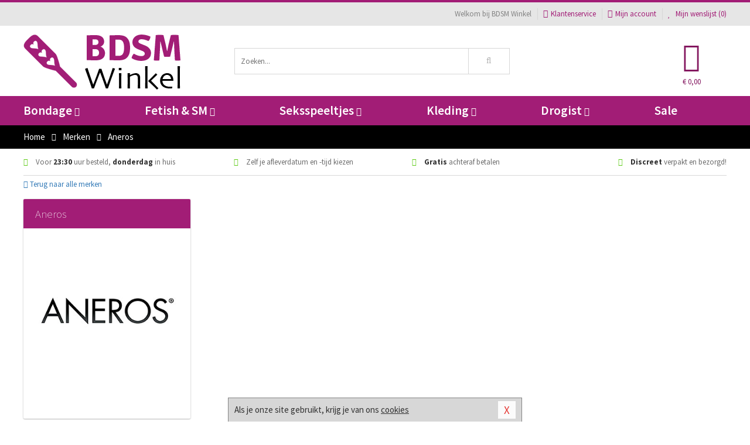

--- FILE ---
content_type: text/html; charset=UTF-8
request_url: https://www.bdsmwinkel.be/merken/aneros
body_size: 6385
content:
<!DOCTYPE html>
<html lang="nl-BE">
<head>
<title>Aneros</title>
<meta name="viewport" content="width=device-width, initial-scale=1.0, user-scalable=no">
<meta http-equiv="X-UA-Compatible" content="IE=edge">
<meta content="IE=edge" http-equiv="X-UA-Compatible">
<meta charset="utf-8">
<meta name="format-detection" content="telephone=no">



<meta name="robots" content="index, follow">






<meta name="keywords" content="">



<meta name="description" content="">



<meta name="google-site-verification" content="cuV9nLimNH5Z8jMShd_g45snh9hBoQAD6KQdvJcP7qU">






<link nonce="c10e7b876283cd4c144536d9574f278765b427fcf04261e614aa7c8c7e2deba2" href="https://cdn.edc.nl/customs/css/styles_1339.css" rel="stylesheet">






<meta name="author" content="BDSM Winkel">



<link nonce="c10e7b876283cd4c144536d9574f278765b427fcf04261e614aa7c8c7e2deba2" rel="canonical" href="https://www.bdsmwinkel.be/merken/aneros">






<!-- Global site tag (gtag.js) - Google Analytics -->
<script  nonce="c10e7b876283cd4c144536d9574f278765b427fcf04261e614aa7c8c7e2deba2" async src="https://www.googletagmanager.com/gtag/js?id=UA-90180724-3"></script>
<script  nonce="c10e7b876283cd4c144536d9574f278765b427fcf04261e614aa7c8c7e2deba2">
    window.dataLayer = window.dataLayer || [];
    function gtag(){dataLayer.push(arguments);}
    gtag('js', new Date());

        gtag('config', 'UA-90180724-3');
</script>


<!-- HTML5 Shim and Respond.js IE8 support of HTML5 elements and media queries -->
<!-- WARNING: Respond.js doesn't work if you view the page via file:// -->
<!--[if lt IE 9]>
  <script  nonce="c10e7b876283cd4c144536d9574f278765b427fcf04261e614aa7c8c7e2deba2" src="https://oss.maxcdn.com/libs/html5shiv/3.7.0/html5shiv.js"></script>
  <script  nonce="c10e7b876283cd4c144536d9574f278765b427fcf04261e614aa7c8c7e2deba2" src="https://oss.maxcdn.com/libs/respond.js/1.3.0/respond.min.js"></script>
<![endif]-->


<style nonce="c10e7b876283cd4c144536d9574f278765b427fcf04261e614aa7c8c7e2deba2">
#new_alert_overlay{
    position:fixed;
    top:0;
    right:0;
    bottom:0;
    left:0;
    content:'';
    z-index:9999;
    background-color:rgba(255,255,255,0.8);
}
.new-alert{
    position:absolute;
    top:50%;
    left:50%;
    z-index:10000;
    padding:15px;
    background-color:white;
    border:1px solid #333;
    transform:translate(-50%,-50%);
    text-align:center;
}

.new-alert button{
    margin-top:10px;
    padding:3px 13px;
    background:none;
    border:none;
    border:1px solid #B9B9B9;
    text-transform:uppercase;
}
</style>
</head>
<body>



<div class="body-blur"></div>






<div id="overall_popup_window"></div>
<div id="modal_wrapper"></div>



<div class="site-header-topbar">
<div class="container">







<div class="links-menu">
<ul>



<li class="welcome">Welkom bij BDSM Winkel</li>



<li><a href="https://www.bdsmwinkel.be/klantenservice" title="Klantenservice" target="_self"><i class="fa fa-comments"></i>Klantenservice</a></li>



<li><a href="https://www.bdsmwinkel.be/account" title="Mijn account"><i class="fa fa-user"></i>Mijn account</a></li>



<li class="wishlistIndicator">
<a href="https://www.bdsmwinkel.be/wenslijst" title="Mijn wenslijst">



<i id="wishlist_header_icon" class="fa fa-heart"></i>



Mijn wenslijst


(<span id="wishlist_header_count">0</span>)
</a>
</li>
</ul>
</div>






<div class="mobiele-header">


<div class="button menu">
<button id="mobile_navigation_button" type="button"><i class="fa fa-bars"></i></button>
</div>


<div class="button zoeken"><button id="mobile_search_button" type="button"><i class="fa fa-search"></i></button></div>


<div class="button wenslijst wishlistIndicator">
<a href="https://www.bdsmwinkel.be/wenslijst" id="mobile_wishlist_button"><i class="fa fa-heart"></i></a>
</div>


<div id="header_winkelwagen_mob" class="button winkelmandje">
<a href="https://www.bdsmwinkel.be/afrekenenwinkelwagen" id="mobile_shoppingcart_button"><i class="fa fa-shopping-basket"></i></a>
<span class="ww-aantal">0</span>
</div>


<div class="logo">
<a href="https://www.bdsmwinkel.be/">
<img alt="BDSM Winkel" class="img-responsive" src="https://cdn.edc.nl/customs/logos/mobiel/1339.png" width="290" height="120">
</a>
</div>
</div>
</div>
</div>






<header id="website_header" class="site-header" onmouseleave="winkelwagenclose()">
<div class="container">



<div class="site-header-logo hidden-xs">
<a class="p-r-10" href="https://www.bdsmwinkel.be/">
<img alt="BDSM Winkel" class="img-responsive" src="https://cdn.edc.nl/customs/logos/shop/1339.png" width="290" height="120">
</a>
</div>



<div class="site-header-zoeken">
<form id="top_search" class="header-zoeken-formulier" method="get" action="https://www.bdsmwinkel.be/zoeken.html" accept-charset="utf-8">
<input class="header-zoeken-formulier-veld" type="search" name="zoek" placeholder="Zoeken..." onblur="setTimeout(tzs3,500);" onkeyup="tzs(this.value)" onkeydown="tzs4()" autocomplete="off">
<button class="header-zoeken-formulier-knop" type="submit" value="Zoeken"><i class="fa fa-search"></i></button>
<div id="zoeksuggesties" class="hidden-xs"></div>
</form>
</div>



<div id="top_cart" class="site-header-winkelmandje hidden-xs">
<a id="shopping_cart_icon" class="winkelmandje" href="https://www.bdsmwinkel.be/afrekenenwinkelwagen" onmouseenter="winkelwagenopen()">



<div class="winkelmandje-icoon"><i class="fa fa-shopping-basket"></i></div>






<div id="shopping_cart_total" class="winkelmandje-prijs">&euro; 0,00</div>
</a></div>




<div id="top_microcart" class="hidden-xs">
<div class="wrapper">
<h2>
Winkelwagen <button type="button" class="" onclick="winkelwagenclose()"><i class="fa fa-times"></i></button>
</h2>
<div class="lege-winkelwagen">
<p>Je winkelwagen bevat nog geen producten.</p>
</div>
</div></div>
</div>
</header>



<nav id="site_navigation">
<div class="container">
<ul class="p-0">
<li class="menu-item mobile title">Winkelen <span class="close-navigation c-pointer">X</span></li>






<li class="menu-item ">
<a href="https://www.bdsmwinkel.be/bondage">
Bondage<i class="fa fa-caret-down"></i>
</a>


<ul class="sub-nav" style="height:290px;">
<li>
<ul>
<li class="title">Boeien</li>
<li><a href="https://www.bdsmwinkel.be/enkelboeien-bdsm" title="Enkelboeien" target="_self">Enkelboeien</a></li>
<li><a href="https://www.bdsmwinkel.be/stalen-boeien" title="Stalen Boeien" target="_self">Stalen Boeien</a></li>
<li><a href="https://www.bdsmwinkel.be/hogtie-boeien" title="Hogtie Boeien" target="_self">Hogtie Boeien</a></li>
<li><a href="https://www.bdsmwinkel.be/lederen-boeien" title="Leren Boeien" target="_self">Leren Boeien</a></li>
<li><a href="https://www.bdsmwinkel.be/bed-boeien-bdsm" title="Bed Boeien" target="_self">Bed Boeien</a></li>
<li><a href="https://www.bdsmwinkel.be/soft-boeien-bondage" title="Soft Boeien" target="_self">Soft Boeien</a></li>
</ul>
<ul>
<li class="title">Bondage Toys</li>
<li><a href="https://www.bdsmwinkel.be/bondage-sets" title="Bondage Pakketten" target="_self">Bondage Pakketten</a></li>
<li><a href="https://www.bdsmwinkel.be/bondage-touwen" title="Bondage Touwen" target="_self">Bondage Touwen</a></li>
<li><a href="https://www.bdsmwinkel.be/ball-gags-bdsm" title="Ball Gags" target="_self">Ball Gags</a></li>
<li><a href="https://www.bdsmwinkel.be/bdsm-halsbanden" title="Halsbanden" target="_self">Halsbanden</a></li>
<li><a href="https://www.bdsmwinkel.be/bondage-harnas-bdsm" title="Bondage Harnassen" target="_self">Bondage Harnassen</a></li>
<li><a href="https://www.bdsmwinkel.be/spreidstang-bdsm" title="Spreidstangen" target="_self">Spreidstangen</a></li>
</ul>
<ul>
<li class="title">Chastity</li>
<li><a href="https://www.bdsmwinkel.be/merken/cb-x" title="CB-X Kooien" target="_self">CB-X Kooien</a></li>
<li><a href="https://www.bdsmwinkel.be/ball-crusher-bdsm" title="Ball Crushers" target="_self">Ball Crushers</a></li>
<li><a href="https://www.bdsmwinkel.be/kuisheidsgordel" title="Kuisheidsgordels" target="_self">Kuisheidsgordels</a></li>
<li><a href="https://www.bdsmwinkel.be/ball-stretchers/ball-spreader" title="Ball Spreaders" target="_self">Ball Spreaders</a></li>
<li><a href="https://www.bdsmwinkel.be/peniskooien-chastity" title="Peniskooien" target="_self">Peniskooien</a></li>
<li><a href="https://www.bdsmwinkel.be/ball-stretchers" title="Ball Stretchers" target="_self">Ball Stretchers</a></li>
</ul>
<ul>
<li class="title">Specials</li>
<li><a href="https://www.bdsmwinkel.be/oogmaskers-bdsm" title="Oogmaskers" target="_self">Oogmaskers</a></li>
<li><a href="https://www.bdsmwinkel.be/bondage-riem" title="Bondage Riemen" target="_self">Bondage Riemen</a></li>
<li><a href="https://www.bdsmwinkel.be/bondage-tape" title="Bondage Tape" target="_self">Bondage Tape</a></li>
<li><a href="https://www.bdsmwinkel.be/bondage-haak-bdsm" title="Bondage Haken" target="_self">Bondage Haken</a></li>
<li><a href="https://www.bdsmwinkel.be/hoofdmaskers-bdsm" title="Hoofdmaskers" target="_self">Hoofdmaskers</a></li>
<li><a href="https://www.bdsmwinkel.be/bondage-ketting-bdsm" title="Bondage Kettingen" target="_self">Bondage Kettingen</a></li>
</ul>
<ul>
<li class="title">Favoriete Merken</li>
<li><a href="https://www.bdsmwinkel.be/merken/scandal" title="Scandal" target="_self">Scandal</a></li>
<li><a href="https://www.bdsmwinkel.be/merken/fifty-shades-of-grey" title="Fifty Shades Of Grey" target="_self">Fifty Shades Of Grey</a></li>
<li><a href="https://www.bdsmwinkel.be/merken/strict-leather" title="Strict Leather" target="_self">Strict Leather</a></li>
<li><a href="https://www.bdsmwinkel.be/merken/kiotos__hidden_desire" title="Hidden Desire" target="_self">Hidden Desire</a></li>
<li><a href="https://www.bdsmwinkel.be/merken/ouch-brown" title="Ouch!" target="_self">Ouch!</a></li>
<li><a href="https://www.bdsmwinkel.be/merken/fetish_fantasy_series" title="Fetish Fantasy" target="_self">Fetish Fantasy</a></li>
</ul>
</li>
</ul>
</li>
<li class="menu-item ">
<a href="https://www.bdsmwinkel.be/fetish-sm">
Fetish &amp; SM<i class="fa fa-caret-down"></i>
</a>


<ul class="sub-nav" style="height:290px;">
<li>
<ul>
<li class="title">Zwepen</li>
<li><a href="https://www.bdsmwinkel.be/sm-zwepen/striemen-zweep" title="Striemen Zwepen" target="_self">Striemen Zwepen</a></li>
<li><a href="https://www.bdsmwinkel.be/sm-zwepen/kleine-zweep" title="Kleine Zwepen" target="_self">Kleine Zwepen</a></li>
<li><a href="https://www.bdsmwinkel.be/sm-paddles" title="Paddles" target="_self">Paddles</a></li>
<li><a href="https://www.bdsmwinkel.be/sm-zwepen/rijzweep" title="Rij Zwepen" target="_self">Rij Zwepen</a></li>
<li><a href="https://www.bdsmwinkel.be/sm-zwepen/dildo-zweep" title="Dildo Zwepen " target="_self">Dildo Zwepen </a></li>
</ul>
<ul>
<li class="title">SM Toys</li>
<li><a href="https://www.bdsmwinkel.be/tepelklemmen-bdsm" title="Tepelklemmen" target="_self">Tepelklemmen</a></li>
<li><a href="https://www.bdsmwinkel.be/elektro-sex-toys" title="Elektro Speeltjes" target="_self">Elektro Speeltjes</a></li>
<li><a href="https://www.bdsmwinkel.be/tepelzuiger-bdsm" title="Tepelzuigers" target="_self">Tepelzuigers</a></li>
<li><a href="https://www.bdsmwinkel.be/sm-kaars" title="SM Kaarsen" target="_self">SM Kaarsen</a></li>
<li><a href="https://www.bdsmwinkel.be/sm-tandwiel" title="Tandwielen" target="_self">Tandwielen</a></li>
</ul>
<ul>
<li class="title">Fetish Toys</li>
<li><a href="https://www.bdsmwinkel.be/animal-play-toys" title="Animal Play" target="_self">Animal Play</a></li>
<li><a href="https://www.bdsmwinkel.be/speculum-toy" title="Speculums" target="_self">Speculums</a></li>
<li><a href="https://www.bdsmwinkel.be/fetish-sm/fetish-toys/sale" title="Fetish Sale" target="_self">Fetish Sale</a></li>
<li><a href="https://www.bdsmwinkel.be/lak-latex-artikelen-bdsm" title="Lak Lakens" target="_self">Lak Lakens</a></li>
<li><a href="https://www.bdsmwinkel.be/sm-seksschommel" title="Seksschommels" target="_self">Seksschommels</a></li>
</ul>
<ul>
<li class="title">Specials  </li>
<li><a href="https://www.bdsmwinkel.be/kietelaar-bdsm-spel" title="Kietelaars" target="_self">Kietelaars</a></li>
<li><a href="https://www.bdsmwinkel.be/lak-latex-artikelen-bdsm/latex-glans-spray_646.html" title="Latex Spray" target="_self">Latex Spray</a></li>
<li><a href="https://www.bdsmwinkel.be/penisplug-sm" title="Penis Plugs" target="_self">Penis Plugs</a></li>
<li><a href="https://www.bdsmwinkel.be/dilators-sm" title="Dilators" target="_self">Dilators</a></li>
</ul>
<ul>
<li class="title">Fetish Merken</li>
<li><a href="https://www.bdsmwinkel.be/merken/master-series" title="Master Series" target="_self">Master Series</a></li>
<li><a href="https://www.bdsmwinkel.be/merken/mystim" title="Mystim" target="_self">Mystim</a></li>
<li><a href="https://www.bdsmwinkel.be/merken/easymetal" title="Easy Metal" target="_self">Easy Metal</a></li>
<li><a href="https://www.bdsmwinkel.be/merken/strict-leather" title="Strict Leather" target="_self">Strict Leather</a></li>
<li><a href="https://www.bdsmwinkel.be/merken/frisky" title="Frisky" target="_self">Frisky</a></li>
</ul>
</li>
</ul>
</li>
<li class="menu-item ">
<a href="https://www.bdsmwinkel.be/seksspeeltjes">
Seksspeeltjes<i class="fa fa-caret-down"></i>
</a>


<ul class="sub-nav" style="height:290px;">
<li>
<ul>
<li class="title">Vibrators </li>
<li><a href="https://www.bdsmwinkel.be/beste-wand-vibrator" title="Wand Vibrators" target="_self">Wand Vibrators</a></li>
<li><a href="https://www.bdsmwinkel.be/realistische-vibrator" title="Realistische Vibrators" target="_self">Realistische Vibrators</a></li>
<li><a href="https://www.bdsmwinkel.be/stimulators" title="Stimulators" target="_self">Stimulators</a></li>
<li><a href="https://www.bdsmwinkel.be/vibrator-elektrisch" title="Elektrische Vibrators" target="_self">Elektrische Vibrators</a></li>
<li><a href="https://www.bdsmwinkel.be/vibrator-tarzan" title="Tarzan Vibrators" target="_self">Tarzan Vibrators</a></li>
<li><a href="https://www.bdsmwinkel.be/extra-grote-vibrator" title="Extra Grote Vibrators" target="_self">Extra Grote Vibrators</a></li>
</ul>
<ul>
<li class="title">Dildo's</li>
<li><a href="https://www.bdsmwinkel.be/extra-grote-dildo" title="Extra Grote Dildo's" target="_self">Extra Grote Dildo's</a></li>
<li><a href="https://www.bdsmwinkel.be/metalen-dildo" title="Metalen Dildo's" target="_self">Metalen Dildo's</a></li>
<li><a href="https://www.bdsmwinkel.be/dildo-anale-seks" title="Anaal Dildo's" target="_self">Anaal Dildo's</a></li>
<li><a href="https://www.bdsmwinkel.be/realistische-dildo" title="Realistische Dildo's" target="_self">Realistische Dildo's</a></li>
<li><a href="https://www.bdsmwinkel.be/dubbele-dildo" title="Dubbele Dildo's" target="_self">Dubbele Dildo's</a></li>
<li><a href="https://www.bdsmwinkel.be/strap-on-dildo" title="Strap On Dildo's" target="_self">Strap On Dildo's</a></li>
</ul>
<ul>
<li class="title">Buttplugs </li>
<li><a href="https://www.bdsmwinkel.be/p-spot-buttplug" title="P-spot Buttplugs" target="_self">P-spot Buttplugs</a></li>
<li><a href="https://www.bdsmwinkel.be/vibrerende-buttplug" title="Vibrerende Buttplugs" target="_self">Vibrerende Buttplugs</a></li>
<li><a href="https://www.bdsmwinkel.be/rollenspel-buttplug" title="Rollenspel Buttplugs" target="_self">Rollenspel Buttplugs</a></li>
<li><a href="https://www.bdsmwinkel.be/stalen-buttplug" title="Stalen Buttplugs" target="_self">Stalen Buttplugs</a></li>
<li><a href="https://www.bdsmwinkel.be/extra-grote-buttplug" title="Extra Grote Buttplugs" target="_self">Extra Grote Buttplugs</a></li>
<li><a href="https://www.bdsmwinkel.be/standaard-buttplug" title="Standaard Buttplugs" target="_self">Standaard Buttplugs</a></li>
</ul>
<ul>
<li class="title">Sextoys</li>
<li><a href="https://www.bdsmwinkel.be/penispomp" title="Penispompen" target="_self">Penispompen</a></li>
<li><a href="https://www.bdsmwinkel.be/anaal-kralen" title="Anaal Kralen" target="_self">Anaal Kralen</a></li>
<li><a href="https://www.bdsmwinkel.be/seksspeeltjes/penisringen" title="Penisringen" target="_self">Penisringen</a></li>
<li><a href="https://www.bdsmwinkel.be/love-balls" title="Love Balls" target="_self">Love Balls</a></li>
<li><a href="https://www.bdsmwinkel.be/vibrerend-eitje" title="Vibrerende Eitjes" target="_self">Vibrerende Eitjes</a></li>
<li><a href="https://www.bdsmwinkel.be/penis-sleeve" title="Penis Sleeves" target="_self">Penis Sleeves</a></li>
</ul>
<ul>
<li class="title">Specials  </li>
<li><a href="https://www.bdsmwinkel.be/vingerspeeltje" title="Vingerspeeltjes" target="_self">Vingerspeeltjes</a></li>
<li><a href="https://www.bdsmwinkel.be/lovedoll" title="Love Dolls" target="_self">Love Dolls</a></li>
<li><a href="https://www.bdsmwinkel.be/merken/womanizer" title="Womanizer " target="_self">Womanizer </a></li>
<li><a href="https://www.bdsmwinkel.be/neukmachine" title="Neukmachine" target="_self">Neukmachine</a></li>
<li><a href="https://www.bdsmwinkel.be/erotische-pakketten" title="Toy Pakketten" target="_self">Toy Pakketten</a></li>
<li><a href="https://www.bdsmwinkel.be/fleshlight-toys" title="Fleshlight Toys" target="_self">Fleshlight Toys</a></li>
</ul>
</li>
</ul>
</li>
<li class="menu-item ">
<a href="https://www.bdsmwinkel.be/kleding">
Kleding<i class="fa fa-caret-down"></i>
</a>


<ul class="sub-nav" style="height:290px;">
<li>
<ul>
<li class="title">Dames Collectie </li>
<li><a href="https://www.bdsmwinkel.be/jurkjes-collectie" title="Jurkjes" target="_self">Jurkjes</a></li>
<li><a href="https://www.bdsmwinkel.be/dames-korset" title="Korsetten" target="_self">Korsetten</a></li>
<li><a href="https://www.bdsmwinkel.be/bh-setjes" title="BH Setjes" target="_self">BH Setjes</a></li>
<li><a href="https://www.bdsmwinkel.be/rollenspel-outfits-vrouwen" title="Rollenspel" target="_self">Rollenspel</a></li>
<li><a href="https://www.bdsmwinkel.be/dames-catsuit" title="Catsuits" target="_self">Catsuits</a></li>
<li><a href="https://www.bdsmwinkel.be/wetlook-kleding-dames" title="Wetlook Collectie" target="_self">Wetlook Collectie</a></li>
</ul>
<ul>
<li class="title">Heren Collectie</li>
<li><a href="https://www.bdsmwinkel.be/heren-slips" title="Slips" target="_self">Slips</a></li>
<li><a href="https://www.bdsmwinkel.be/jockstraps" title="Jockstraps" target="_self">Jockstraps</a></li>
<li><a href="https://www.bdsmwinkel.be/strings-mannen" title="Strings" target="_self">Strings</a></li>
<li><a href="https://www.bdsmwinkel.be/latex-kleding-heren" title="Latex Collectie" target="_self">Latex Collectie</a></li>
<li><a href="https://www.bdsmwinkel.be/wetlook-kleding-heren" title="Wetlook Collectie" target="_self">Wetlook Collectie</a></li>
<li><a href="https://www.bdsmwinkel.be/bdsm-shorts-collectie" title="Shorts " target="_self">Shorts </a></li>
</ul>
<ul>
<li class="title">XXL Collectie</li>
<li><a href="https://www.bdsmwinkel.be/xxl-fashion" title="Fashion" target="_self">Fashion</a></li>
<li><a href="https://www.bdsmwinkel.be/xxl-fetish-collectie" title="Fetish" target="_self">Fetish</a></li>
<li><a href="https://www.bdsmwinkel.be/xxl-lingerie" title="Lingerie" target="_self">Lingerie</a></li>
<li><a href="https://www.bdsmwinkel.be/xxl-beenmode" title="Beenmode" target="_self">Beenmode</a></li>
<li><a href="https://www.bdsmwinkel.be/xxl-rollenspel-collectie" title="Rollenspel" target="_self">Rollenspel</a></li>
</ul>
<ul>
<li class="title">Beenmode</li>
<li><a href="https://www.bdsmwinkel.be/kousen/fetish-kousen" title="Fetish Kousen" target="_self">Fetish Kousen</a></li>
<li><a href="https://www.bdsmwinkel.be/panty" title="Panty's" target="_self">Panty's</a></li>
<li><a href="https://www.bdsmwinkel.be/kousen" title="Kousen" target="_self">Kousen</a></li>
<li><a href="https://www.bdsmwinkel.be/bdsm-laarzen-schoenen" title="Laarzen" target="_self">Laarzen</a></li>
<li><a href="https://www.bdsmwinkel.be/panty/open-kruis-panty" title="Erotische Panty's" target="_self">Erotische Panty's</a></li>
<li><a href="https://www.bdsmwinkel.be/legging" title="Leggings" target="_self">Leggings</a></li>
</ul>
<ul>
<li class="title">Accessoires</li>
<li><a href="https://www.bdsmwinkel.be/halsband" title="Halsbanden" target="_self">Halsbanden</a></li>
<li><a href="https://www.bdsmwinkel.be/sieraden" title="Sieraden" target="_self">Sieraden</a></li>
<li><a href="https://www.bdsmwinkel.be/handschoenen" title="Handschoenen" target="_self">Handschoenen</a></li>
<li><a href="https://www.bdsmwinkel.be/wimpers" title="Wimpers" target="_self">Wimpers</a></li>
<li><a href="https://www.bdsmwinkel.be/masker" title="Maskers" target="_self">Maskers</a></li>
<li><a href="https://www.bdsmwinkel.be/pruiken" title="Pruiken" target="_self">Pruiken</a></li>
</ul>
</li>
</ul>
</li>
<li class="menu-item ">
<a href="https://www.bdsmwinkel.be/drogist">
Drogist<i class="fa fa-caret-down"></i>
</a>


<ul class="sub-nav" style="height:290px;">
<li>
<ul>
<li class="title">Glijmiddel</li>
<li><a href="https://www.bdsmwinkel.be/glijmiddel-smaakje" title="Glijmiddel Smaakje" target="_self">Glijmiddel Smaakje</a></li>
<li><a href="https://www.bdsmwinkel.be/fisting-glijmiddel" title="Fisting Glijmiddel" target="_self">Fisting Glijmiddel</a></li>
<li><a href="https://www.bdsmwinkel.be/glijmiddel-extra-stimulerend" title="Glijmiddel Stimulerend" target="_self">Glijmiddel Stimulerend</a></li>
<li><a href="https://www.bdsmwinkel.be/glijmiddel-anale-seks" title="Glijmiddel Anaal " target="_self">Glijmiddel Anaal </a></li>
<li><a href="https://www.bdsmwinkel.be/glijmiddel-op-waterbasis" title="Glijmiddel Waterbasis" target="_self">Glijmiddel Waterbasis</a></li>
<li><a href="https://www.bdsmwinkel.be/glijmiddel-met-siliconen" title="Glijmiddel Siliconen" target="_self">Glijmiddel Siliconen</a></li>
</ul>
<ul>
<li class="title">Persoonlijke Verzorg</li>
<li><a href="https://www.bdsmwinkel.be/persoonlijke-verzorging/voor-heren" title="Verzorging Heren" target="_self">Verzorging Heren</a></li>
<li><a href="https://www.bdsmwinkel.be/parfums-met-feromonen" title="Parfums" target="_self">Parfums</a></li>
<li><a href="https://www.bdsmwinkel.be/toycleaners" title="Toycleaners" target="_self">Toycleaners</a></li>
<li><a href="https://www.bdsmwinkel.be/anaal-gel-sprays" title="Anaal Gels " target="_self">Anaal Gels </a></li>
<li><a href="https://www.bdsmwinkel.be/persoonlijke-verzorging/voor-dames" title="Verzorging Dames" target="_self">Verzorging Dames</a></li>
<li><a href="https://www.bdsmwinkel.be/intieme-douches" title="Intieme Douches" target="_self">Intieme Douches</a></li>
</ul>
<ul>
<li class="title">Massage</li>
<li><a href="https://www.bdsmwinkel.be/massage/massage-olie" title="Massage Oliën " target="_self">Massage Oliën </a></li>
<li><a href="https://www.bdsmwinkel.be/massage/cadeausets" title="Cadeau Sets" target="_self">Cadeau Sets</a></li>
<li><a href="https://www.bdsmwinkel.be/merken/magic-gel-nuru" title="Nuru Gel" target="_self">Nuru Gel</a></li>
<li><a href="https://www.bdsmwinkel.be/massage/lichaamspoeder" title="Lichaamspoeder" target="_self">Lichaamspoeder</a></li>
<li><a href="https://www.bdsmwinkel.be/massage/massage-kaarsen" title="Massage Kaarsen" target="_self">Massage Kaarsen</a></li>
<li><a href="https://www.bdsmwinkel.be/massage/bodypaint" title="Bodypaint" target="_self">Bodypaint</a></li>
</ul>
<ul>
<li class="title">Condooms</li>
<li><a href="https://www.bdsmwinkel.be/condooms-extra-stimulerend" title="Condooms Stimulerend " target="_self">Condooms Stimulerend </a></li>
<li><a href="https://www.bdsmwinkel.be/condooms-normaal" title="Condooms Normaal" target="_self">Condooms Normaal</a></li>
<li><a href="https://www.bdsmwinkel.be/condooms-orgasme-uitstellen" title="Condooms Orgasme Uitstell" target="_self">Condooms Orgasme Uitstell</a></li>
<li><a href="https://www.bdsmwinkel.be/condooms-extra-dun" title="Condooms Extra Dun" target="_self">Condooms Extra Dun</a></li>
<li><a href="https://www.bdsmwinkel.be/condooms-met-smaakje" title="Condooms Smaakje" target="_self">Condooms Smaakje</a></li>
<li><a href="https://www.bdsmwinkel.be/condooms-extra-sterk" title="Condooms Extra Sterk" target="_self">Condooms Extra Sterk</a></li>
</ul>
<ul>
<li class="title">Specials  </li>
<li><a href="https://www.bdsmwinkel.be/lustopwekkers/lustopwekkers-voor-mannen" title="Lustopwekkers Man" target="_self">Lustopwekkers Man</a></li>
<li><a href="https://www.bdsmwinkel.be/batterijen-toys" title="Batterijen" target="_self">Batterijen</a></li>
<li><a href="https://www.bdsmwinkel.be/lustopwekkers/lustopwekkers-voor-vrouwen" title="Lustopwekkers Vrouw" target="_self">Lustopwekkers Vrouw</a></li>
<li><a href="https://www.bdsmwinkel.be/erectiemiddelen" title="Erectiemiddelen" target="_self">Erectiemiddelen</a></li>
<li><a href="https://www.bdsmwinkel.be/sperma-verbeteren" title="Sperma Verbeteren" target="_self">Sperma Verbeteren</a></li>
<li><a href="https://www.bdsmwinkel.be/klaarkomen-uitstellen" title="Klaarkomen Uitstellen" target="_self">Klaarkomen Uitstellen</a></li>
</ul>
</li>
</ul>
</li>
<li class="menu-item ">
<a href="https://www.bdsmwinkel.be/sale">
Sale</a>


</li>






<li class="menu-item mobile"><a href="https://www.bdsmwinkel.be/blog">Blog</a></li>
<li class="menu-item mobile title">Account</li>
<li class="menu-item mobile"><a href="https://www.bdsmwinkel.be/afrekenenwinkelwagen"><i class="fa fa-shopping-basket"></i> Winkelwagen</a></li>
<li class="menu-item mobile"><a href="https://www.bdsmwinkel.be/wenslijst"><i class="fa fa-heart"></i> Wenslijst</a></li>
<li class="menu-item mobile"><a href="https://www.bdsmwinkel.be/account"><i class="fa fa-user"></i> Mijn account</a></li>
<li class="menu-item visible-xs klantenservice">
<a href="https://www.bdsmwinkel.be/klantenservice">
<i class="fa fa-comments"></i>
<span class="hidden-xs">03 808 1140<br></span>
<span class="subline">Klantenservice<span class="status">| Nu open</span></span>
</a>
</li>
</ul>
</div>
</nav>






<nav>
<div class="breadcrumb-container black">
<div class="container">
<div class="row">
<div class="col-xs-12 col-sm-12 col-md-12 col-lg-12">
<ul id="breadcrumb">
<li>
<a href="/">
<span>
<span>Terug naar</span>  Home</span>
</a>
</li>
<li>
<a href="/merken">
<span>
<span>Terug naar</span>  Merken</span>
</a>
</li>
</ul>

<div class="actieve-pagina">
<i class="visible-xs fa fa-caret-left"></i>
<span>
Aneros</span>
</div>
</div>
</div>
</div>
</div>

<script  nonce="c10e7b876283cd4c144536d9574f278765b427fcf04261e614aa7c8c7e2deba2" type="application/ld+json">
{
  "@context": "http://schema.org",
  "@type": "BreadcrumbList",
  "itemListElement": [
  {
    "@type": "ListItem",
    "position": 1,
    "item": {
      "@id": "/",
      "name": "Home"
    }
  },
   {
    "@type": "ListItem",
    "position": 2,
    "item": {
      "@id": "/merken",
      "name": "Merken"
    }
  },
   {
    "@type": "ListItem",
    "position": 3,
    "item": {
      "@id": "/merken/aneros",
      "name": "Aneros"
    }
  }
   ]
}
</script>


<div class="usp-wrapper">
<div class="container">
<div class="row">
<div class="hidden-xs col-sm-12 col-md-12 col-lg-12">

<ul class="usps">
<li><span class="fa fa-check c-c2a"></span> Voor <strong>23:30</strong> uur besteld, <strong>donderdag</strong> in huis</li>
<li class=" hidden-sm hidden-md"><span class="fa fa-check c-c2a"></span> Zelf je afleverdatum en -tijd kiezen</li>
<li class="hidden-sm"><span class="fa fa-check c-c2a"></span> <strong>Gratis</strong> achteraf betalen</li>
<li><span class="fa fa-check c-c2a"></span> <strong>Discreet</strong> verpakt en bezorgd!</li>
</ul>
</div>
</div>
</div>
</div>
</nav>

<div id="merken">
<div class="container">
<div class="row">

<div class="col-xs-12">
<a href="/merken" class="hidden-xs terug-link d-block h-30 f-lh-30">
<span class="fa fa-angle-left"></span>
Terug naar alle merken</a>
</div>

<div class="col-xs-12 col-sm-4 col-md-3 col-lg-3   sidebar">
<div class="card m-t-10">

<div class="card-header">
<div class="card-title">Aneros</div>
</div>

<div class="card-image">
<img alt="Aneros" src="//cdn.edc.nl/merken/aneros.jpg">
</div>

<div class="card-content">
<p></p>
</div>
</div>
</div>


<div class="col-xs-12 col-sm-8 col-md-9 col-lg-9">


<div id="merken_details_producten">
<div class="producten-overzicht">
<div id="po_load_more">
<input type="hidden" value="merk1372" id="catid">
<input type="hidden" value="0" id="cattotaal">
<div id="laadmeerimg" class="text-center hide"><i class="fa fa-3x fa-spinner fa-spin"></i></div>
</div></div>
</div>


</div>
</div>
</div>
</div><footer id="site_footer">






<div class="footer-info">
<div class="container">
<div class="row">
<div class="col-xs-12 col-sm-3 col-md-3 col-lg-3">
<div class="title">BDSM Winkel</div>
<ul>
<li><a href="https://www.bdsmwinkel.be/klantenservice/over-ons/bedrijfsgegevens/">Bedrijfsgegevens</a></li>
<li><a href="https://www.bdsmwinkel.be/nieuwe-producten">Nieuwe producten</a></li>
<li><a href="https://www.bdsmwinkel.be/links">Links</a></li>
<li><a href="https://www.bdsmwinkel.be/merken">Merken</a></li>
</ul>
</div>
<div class="col-xs-12 col-sm-3 col-md-3 col-lg-3">
<div class="title">Service</div>
<ul>
<li><a href="https://www.bdsmwinkel.be/klantenservice/betaalmethoden/">Betaalmethoden</a></li>
<li><a href="https://www.bdsmwinkel.be/klantenservice/veiligheid-en-privacy/">Veiligheid en privacy</a></li>
<li><a href="https://www.bdsmwinkel.be/klantenservice/verzending-en-discretie/">Verzending en discretie</a></li>
<li><a href="https://www.bdsmwinkel.be/klantenservice/ruilen-en-retouren/">Ruilen en retourneren</a></li>
</ul>
</div>
<div class="col-xs-12 col-sm-3 col-md-3 col-lg-3">
<div class="title">Hulp nodig?</div>
<ul>
<li><a href="https://www.bdsmwinkel.be/klantenservice">Contact</a></li>
<li><a href="javascript:javascript:getmaattabel();">Maattabel</a></li>
<li><a href="https://www.bdsmwinkel.be/info">Infocenter</a></li>
<li><a href="https://www.bdsmwinkel.be/klantenservice/klantenservice/vragen/">FAQ</a></li>
</ul>
</div>
<div class="col-xs-12 col-sm-3 col-md-3 col-lg-3">
<div class="title">&nbsp;</div>
<ul>
<li><a href="https://www.bdsmwinkel.be/klantenservice/veiligheid-en-privacy/cookies/">Cookies</a></li>
<li><a href="https://www.bdsmwinkel.be/vieworder.html">Orderstatus</a></li>
<li><a href="https://www.bdsmwinkel.be/sitemap">Sitemap</a></li>
</ul>
</div>
</div>
</div></div>






<div class="footer-service">
<div class="container">
<div class="row">
<div class="col-xs-12 col-sm-6 col-md-6 col-lg-6">
<div class="afhaal m-b-15">
<div class="title">Klantenservice</div>
<div class="clearfix">
<div class="foto">
<img alt="Afhaallocatie" src="https://cdn.edc.nl/customs/responsive1/footer/footer-locatie-foto.png" width="150" height="150">
</div>

<div class="info">
<div>Phoenixweg 6</div>
<div>9641KS Veendam</div>
<div>Nederland</div>



<div><a href="tel:038081140"><img alt="" width="18" height="11" src="https://cdn.edc.nl/consument/vlaggen/2.gif"> 03 808 1140</a></div>
<div><a href="tel:0598690453"><img alt="" width="18" height="11" src="https://cdn.edc.nl/consument/vlaggen/1.gif"> 0598 690 453</a></div>

<div><a href="https://www.bdsmwinkel.be/klantenservice#contactformulier"> servicedesk&#64;edc.nl </a></div>
</div>
</div>
</div>
</div>



<div class="col-xs-12 col-sm-6 col-md-6 col-lg-6">
</div>
</div>
</div></div>






<div class="footer-logos">
<div class="container">
<div class="row">
<div class="col-xs-12">
<div class="betaalmogelijkheden">



<div class="mogelijkheid paypal"></div>
<div class="mogelijkheid bancontact"></div>
<div class="mogelijkheid maestro"></div>
<div class="mogelijkheid visa"></div>
<div class="mogelijkheid mastercard"></div>
<div class="mogelijkheid kiala"></div>
<div class="mogelijkheid bpost"></div>



</div>
</div>
</div>
</div></div>






<div class="footer-copyright">
<div class="container">
<div class="row">
<div class="col-xs-12 col-sm-12 col-md-12 col-lg-12">


<ul class="copyright-urls">
<li><a href="https://www.bdsmwinkel.be/klantenservice/veiligheid-en-privacy/algemene-voorwaarden/">Algemene voorwaarden</a></li>
<li><a href="https://www.bdsmwinkel.be/klantenservice/veiligheid-en-privacy/disclaimer/">Disclaimer</a></li>
<li><a href="https://www.bdsmwinkel.be/klantenservice">Contact</a></li>
<li><a href="https://www.bdsmwinkel.be/reviews">Klantbeoordelingen</a></li>
</ul>


<div class="copyright">
&copy; 2025 <span>BDSM Winkel</span>
</div>


</div>
</div>
</div></div>
</footer>






<div id="cookieBar" class="cookie-bar">
<button id="closeCookieBar" type="button">X</button>

Als je onze site gebruikt, krijg je van ons 
<a href="https://www.bdsmwinkel.be/klantenservice/veiligheid-en-privacy/cookies/" title="cookies" target="_self">cookies</a>
</div>

















<script  nonce="c10e7b876283cd4c144536d9574f278765b427fcf04261e614aa7c8c7e2deba2" type="text/javascript" src="https://cdn.edc.nl/js/jQuery/jquery.js"></script>




<script  nonce="c10e7b876283cd4c144536d9574f278765b427fcf04261e614aa7c8c7e2deba2" type="text/javascript" src="/js/1339/script.js?v=2425"></script>


<script  nonce="c10e7b876283cd4c144536d9574f278765b427fcf04261e614aa7c8c7e2deba2">

</script>





<script  nonce="c10e7b876283cd4c144536d9574f278765b427fcf04261e614aa7c8c7e2deba2" type="text/javascript">

  function isMobile() {
    const toMatch = [/Android/i, /webOS/i, /iPhone/i, /iPad/i, /iPod/i, /BlackBerry/i, /Windows Phone/i];
    return toMatch.some((toMatchItem) => {
      return navigator.userAgent.match(toMatchItem);
    });
  }
</script>

<script defer src="https://static.cloudflareinsights.com/beacon.min.js/vcd15cbe7772f49c399c6a5babf22c1241717689176015" integrity="sha512-ZpsOmlRQV6y907TI0dKBHq9Md29nnaEIPlkf84rnaERnq6zvWvPUqr2ft8M1aS28oN72PdrCzSjY4U6VaAw1EQ==" data-cf-beacon='{"version":"2024.11.0","token":"735c342a50194384870bcbf8ce5102e0","r":1,"server_timing":{"name":{"cfCacheStatus":true,"cfEdge":true,"cfExtPri":true,"cfL4":true,"cfOrigin":true,"cfSpeedBrain":true},"location_startswith":null}}' crossorigin="anonymous"></script>
</body>
</html>